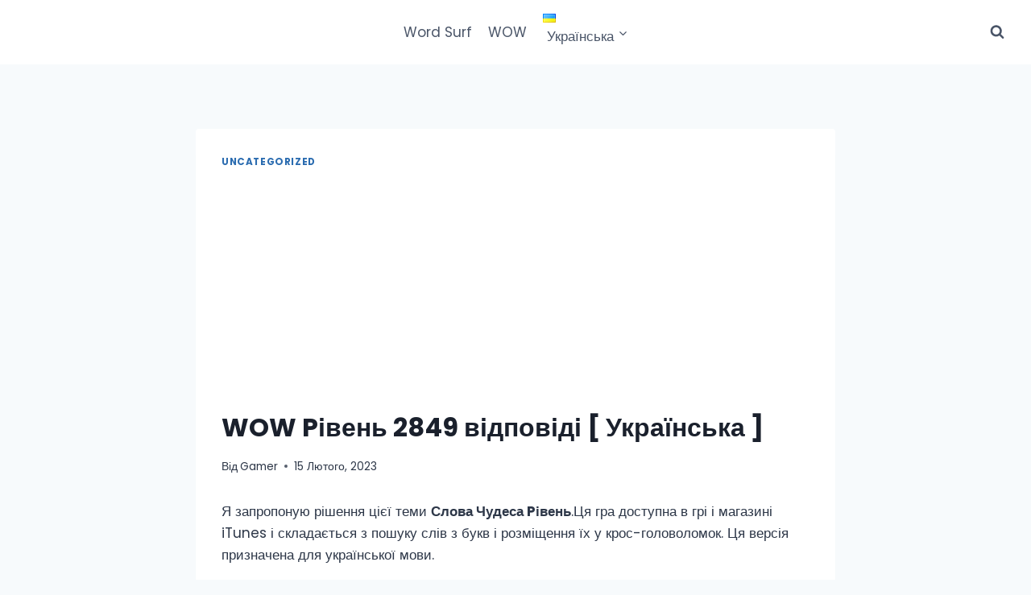

--- FILE ---
content_type: text/html; charset=utf-8
request_url: https://www.google.com/recaptcha/api2/aframe
body_size: 268
content:
<!DOCTYPE HTML><html><head><meta http-equiv="content-type" content="text/html; charset=UTF-8"></head><body><script nonce="PZbCI_1Vs5Ba8ufGjGvOsA">/** Anti-fraud and anti-abuse applications only. See google.com/recaptcha */ try{var clients={'sodar':'https://pagead2.googlesyndication.com/pagead/sodar?'};window.addEventListener("message",function(a){try{if(a.source===window.parent){var b=JSON.parse(a.data);var c=clients[b['id']];if(c){var d=document.createElement('img');d.src=c+b['params']+'&rc='+(localStorage.getItem("rc::a")?sessionStorage.getItem("rc::b"):"");window.document.body.appendChild(d);sessionStorage.setItem("rc::e",parseInt(sessionStorage.getItem("rc::e")||0)+1);localStorage.setItem("rc::h",'1768969207733');}}}catch(b){}});window.parent.postMessage("_grecaptcha_ready", "*");}catch(b){}</script></body></html>